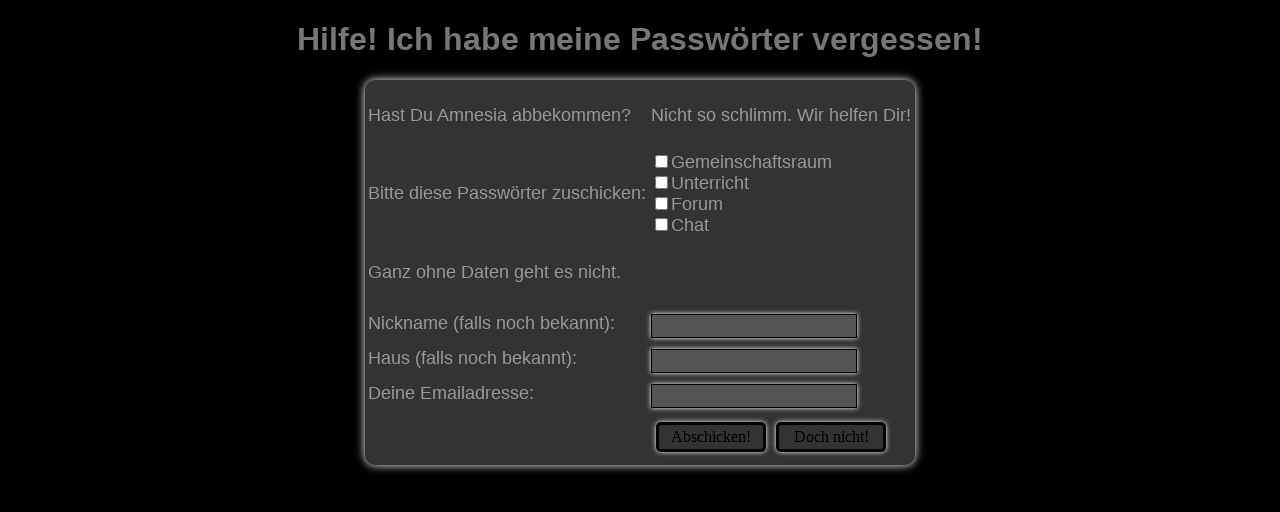

--- FILE ---
content_type: text/html
request_url: https://hpw-main.lima-city.de/Formulare/hilfe2.htm
body_size: 662
content:
<!DOCTYPE HTML PUBLIC "-//W3C//DTD HTML 4.01 Transitional//EN"
       "http://www.w3.org/TR/html4/loose.dtd">
<head>
		<link rel="stylesheet" href="/Winkelgasse/Formulare/formular.css" type="text/css" media="screen" />
<style type="text/css">
body { background-color:#000000; font-family:Monotype Corsiva; color:#000000; font-size:100%; }
</style>
</head>
<body>
  <div id="formular">
     <h1><font color="#777777">Hilfe! Ich habe meine Passw&ouml;rter vergessen!</font></h1>
     <form method="post" action="kontakt24.php">
       <center><table style="background-color:#333333;" border="0">
          <tr>
             <td><p></td>
	     <td><p></td>
          </tr>
          <tr>
             <td>Hast Du Amnesia abbekommen?</td>
	     <td>Nicht so schlimm. Wir helfen Dir!</td>
          </tr>
          <tr>
             <td><p></td>
	     <td><p></td>
          </tr>
          <tr>
             <td>Bitte diese Passw&ouml;rter zuschicken:</td>
	     <td><input class="check" type="checkbox" value="Gemeinschaftsraum" name="vergessen">Gemeinschaftsraum<br>
                 <input class="check" type="checkbox" value="Unterricht" name="vergessen2">Unterricht<br>
                 <input class="check" type="checkbox" value="Forum" name="vergessen3">Forum<br>
                 <input class="check" type="checkbox" value="Chat" name="vergessen4">Chat
          </tr>
          <tr>
             <td><p></td>
	     <td><p></td>
          </tr>
          <tr>
             <td>Ganz ohne Daten geht es nicht.</td>
          </tr>
          <tr>
             <td><p></td>
	     <td><p></td>
          </tr>
          <tr>
             <td>Nickname (falls noch bekannt):</td>
             <td><input class="text" type="text" name="nickname" maxlength="100" size="30"></td>
          <tr>
          <tr>
             <td>Haus (falls noch bekannt):</td>
             <td><input class="text" type="text" name="haus" maxlength="100" size="30"></td>
          <tr>
          <tr>
             <td>Deine Emailadresse:</td>
	     <td><input class="text" type="text" name="emailadresse" maxlength="100" size="30"></td>
          </tr>
             <td></td>
	     <td><input class="button" type="submit" value="Abschicken!"><input class="button" type="reset" value="Doch nicht!"></td>
          </tr>
       </table></center>
     </form>
  </div>
</body>
</head>


--- FILE ---
content_type: text/css
request_url: https://hpw-main.lima-city.de/Winkelgasse/Formulare/formular.css
body_size: 427
content:
body {
	background-color:#000000;
	font-family: 'Monotype Corsiva', sans-serif;
}

h1 {
	text-align: center;
	font-weight: 700;
	font-family: 'Monotype Corsiva', sans-serif;
	color:#777777;
}

table {
	background-color:#333333;
	width: 550px;
	font-family: 'Monotype Corsiva', sans-serif;
	font-size: 18px;
	color: #999999;
	border-radius: 10px;
	box-shadow: 0 0 10px #ffffff;
}
input.text {
	height: 20px;
	width: 200px;
	font-family: 'Monotype Corsiva';
	color: #d9d9d9;
	font-size: 16px;
	margin: 5px auto 0 0;
	background: #555555;
 	border-width: 1px;
	border-color: #000000;
	-webkit-border-radius: 1px;
	-moz-border-radius: 1px;
	border-radius: 1px;
	box-shadow: 0 0 5px #ffffff;
	-webkit-transition: all 1s ease;
	-moz-transition: all 1s ease;
	-o-transition: all 1s ease;
	transition: all 1s ease;
}

input.text:focus {
	background: #222222;
	box-shadow: 0 0 5px #ffffff;
 	border-width: 1px;
	border-color: #000000;
	font-family: 'Monotype Corsiva';
	font-size: 16px;
	color: #d9d9d9;
	width: 220px;
} 

input.check:focus {
	background: #222222;
}

textarea {
	background: #555555;
	width: 250px;
	height: 170px;
	font-family: 'Monotype Corsiva';
	color: #d9d9d9;
	font-size: 16px;
 	border-width: 1px;
	border-color: #000000;
	box-shadow: 0 0 5px #ffffff;
	-webkit-border-radius: 1px;
	-moz-border-radius: 1px;
	border-radius: 1px;
	-webkit-transition: all 1s ease;
	-moz-transition: all 1s ease;
	-o-transition: all 1s ease;
	transition: all 1s ease;
}

textarea:focus {
	background: #222222;
 	border-width: 1px;
	border-color: #000000;
	box-shadow: 0 0 5px #ffffff;
	font-family: 'Monotype Corsiva';
	color: #d9d9d9;
	font-size: 16px;
	width: 250px;
	height: 200px;
	-webkit-transition: all 1s ease;
	-moz-transition: all 1s ease;
	-o-transition: all 1s ease;
	transition: all 1s ease;
}

select {
	background: #555555;
	font-family: 'Monotype Corsiva';
	color: #d9d9d9;
	font-size: 16px;
}

input.button {
	margin-top: 10px;
	margin-left: 5px;
	margin-right: 5px;
	margin-bottom: 10px;
	font-family: 'Monotype Corsiva';
	font-size: 16px;
	color: #000000;
	background: #333333;
	height: 30px;
	width: 110px;
 	border-width: 3px;
	border-color: #000000;
	-webkit-border-radius: 5px;
	-moz-border-radius: 5px;
	border-radius: 5px;
	box-shadow: 0 0 5px #ffffff;
	-webkit-transition: all 1s ease;
	-moz-transition: all 1s ease;
	-o-transition: all 1s ease;
	transition: all 1s ease;

}
input.button:hover {
	font-family: 'Monotype Corsiva';
	color: #ffffff;
	background: #222222;
 	border-width: 3px;
	border-color: #000000;
	-webkit-border-radius: 5px;
	-moz-border-radius: 5px;
	border-radius: 5px;
	box-shadow: 0 0 5px #ffffff;
	-webkit-transition: all 1s ease;
	-moz-transition: all 1s ease;
	-o-transition: all 1s ease;
	transition: all 1s ease;

}
